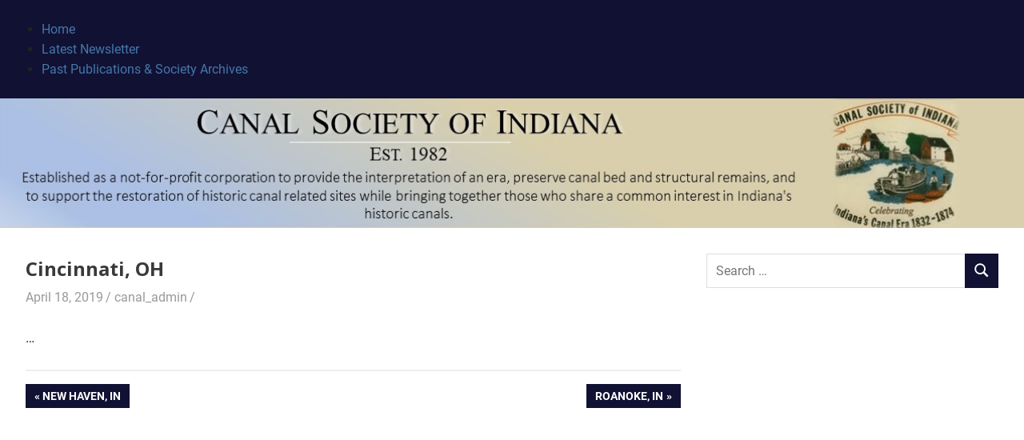

--- FILE ---
content_type: text/css
request_url: https://indcanal.org/wp-content/themes/gridbox-child-01/style.css?ver=1.0.5
body_size: 229
content:
/*
Theme Name: Canal Society Site
Template: gridbox
Version: 1.0.5
*/

@import url('../gridbox/style.css');

.home .entry-meta, .home .entry-content {
	display:none;
}

.archive-title, .entry-title {
    color: #3A3A3A;
    font-size: 1.5rem;
font-family: 'Open Sans', sans-serif; 
font-weight: 700;
   
}

@media only screen and (max-width: 70em){
.archive-title, .page-title, .entry-title, .widget-magazine-posts .widget-header .widget-title {
    font-size: 1.5rem;
}
}

.entry-title a:link, .entry-title a:visited {
    color: #3A3A3A;
}

body {
	padding-bottom:80px;
}

#footer {
	display:none;
}

.single-post .entry-title, .single-post .meta-author, .single-post .meta-category, .single-post .meta-date:after {
	display:none;
}

.single-post article.post {
	position:relative;
}

.single-post .meta-date {
	position:absolute;
	top:1px;
	left:1px;
	background:white;
	font-size:12px;
	padding:1px 6px;
	font-weight:bold;
}

.primary-navigation {
	margin:0;
}

body.page article.page .attachment-post-thumbnail {
	display:none;
}